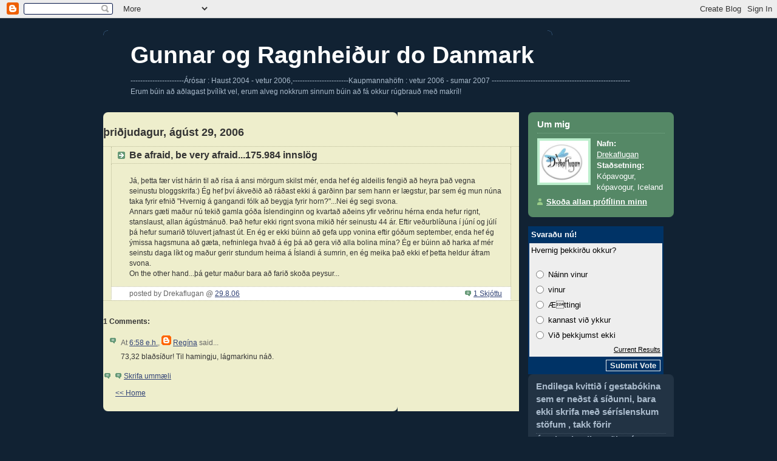

--- FILE ---
content_type: text/html; charset=UTF-8
request_url: https://gunnaragnheidur.blogspot.com/2006/08/be-afraid-be-very-afraid175984-innslg.html
body_size: 9565
content:
<!DOCTYPE html PUBLIC "-//W3C//DTD XHTML 1.0 Strict//EN" "http://www.w3.org/TR/xhtml1/DTD/xhtml1-strict.dtd">



<html xmlns="http://www.w3.org/1999/xhtml" xml:lang="en" lang="en">

<head>
  <title>Gunnar og Ragnheiður do Danmark: Be afraid, be very afraid...175.984 innslög</title>

  <script type="text/javascript">(function() { (function(){function b(g){this.t={};this.tick=function(h,m,f){var n=f!=void 0?f:(new Date).getTime();this.t[h]=[n,m];if(f==void 0)try{window.console.timeStamp("CSI/"+h)}catch(q){}};this.getStartTickTime=function(){return this.t.start[0]};this.tick("start",null,g)}var a;if(window.performance)var e=(a=window.performance.timing)&&a.responseStart;var p=e>0?new b(e):new b;window.jstiming={Timer:b,load:p};if(a){var c=a.navigationStart;c>0&&e>=c&&(window.jstiming.srt=e-c)}if(a){var d=window.jstiming.load;
c>0&&e>=c&&(d.tick("_wtsrt",void 0,c),d.tick("wtsrt_","_wtsrt",e),d.tick("tbsd_","wtsrt_"))}try{a=null,window.chrome&&window.chrome.csi&&(a=Math.floor(window.chrome.csi().pageT),d&&c>0&&(d.tick("_tbnd",void 0,window.chrome.csi().startE),d.tick("tbnd_","_tbnd",c))),a==null&&window.gtbExternal&&(a=window.gtbExternal.pageT()),a==null&&window.external&&(a=window.external.pageT,d&&c>0&&(d.tick("_tbnd",void 0,window.external.startE),d.tick("tbnd_","_tbnd",c))),a&&(window.jstiming.pt=a)}catch(g){}})();window.tickAboveFold=function(b){var a=0;if(b.offsetParent){do a+=b.offsetTop;while(b=b.offsetParent)}b=a;b<=750&&window.jstiming.load.tick("aft")};var k=!1;function l(){k||(k=!0,window.jstiming.load.tick("firstScrollTime"))}window.addEventListener?window.addEventListener("scroll",l,!1):window.attachEvent("onscroll",l);
 })();</script><script type="text/javascript">function a(){var b=window.location.href,c=b.split("?");switch(c.length){case 1:return b+"?m=1";case 2:return c[1].search("(^|&)m=")>=0?null:b+"&m=1";default:return null}}var d=navigator.userAgent;if(d.indexOf("Mobile")!=-1&&d.indexOf("WebKit")!=-1&&d.indexOf("iPad")==-1||d.indexOf("Opera Mini")!=-1||d.indexOf("IEMobile")!=-1){var e=a();e&&window.location.replace(e)};
</script><meta http-equiv="Content-Type" content="text/html; charset=UTF-8" />
<meta name="generator" content="Blogger" />
<link rel="icon" type="image/vnd.microsoft.icon" href="https://www.blogger.com/favicon.ico"/>
<link rel="alternate" type="application/atom+xml" title="Gunnar og Ragnheiður do Danmark - Atom" href="https://gunnaragnheidur.blogspot.com/feeds/posts/default" />
<link rel="alternate" type="application/rss+xml" title="Gunnar og Ragnheiður do Danmark - RSS" href="https://gunnaragnheidur.blogspot.com/feeds/posts/default?alt=rss" />
<link rel="service.post" type="application/atom+xml" title="Gunnar og Ragnheiður do Danmark - Atom" href="https://www.blogger.com/feeds/8076526/posts/default" />
<link rel="alternate" type="application/atom+xml" title="Gunnar og Ragnheiður do Danmark - Atom" href="https://gunnaragnheidur.blogspot.com/feeds/115687981107448752/comments/default" />
<link rel="stylesheet" type="text/css" href="https://www.blogger.com/static/v1/v-css/1601750677-blog_controls.css"/>
<link rel="stylesheet" type="text/css" href="https://www.blogger.com/dyn-css/authorization.css?targetBlogID=8076526&zx=0e51fc63-e3c5-4aa1-a742-441f8e379865"/>


  <style type="text/css">
/*
-----------------------------------------------
Blogger Template Style
Name:     Rounders 3
Designer: Douglas Bowman
URL:      www.stopdesign.com
Date:     27 Feb 2004
----------------------------------------------- */



body {
  background:#123;
  margin:0;
  padding:20px 10px;
  text-align:center;
  font:x-small/1.5em "Trebuchet MS",Verdana,Arial,Sans-serif;
  color:#ccc;
  font-size/* */:/**/small;
  font-size: /**/small;
  }


/* Page Structure
----------------------------------------------- */
/* The images which help create rounded corners depend on the 
   following widths and measurements. If you want to change 
   these measurements, the images will also need to change.
   */
#content {
  width:940px;
  margin:0 auto;
  text-align:left;
  }
#main {
  width:685px;
  float:left;
  background:#eec url("//www.blogblog.com/rounders3/corners_main_bot.gif") no-repeat left bottom;
  margin:15px 0 0;
  padding:0 0 10px;
  color:#333;
  font-size:90%;
  line-height:1.5em;
  }
#main2 {
  float:left;
  width:100%;
  background:url("//www.blogblog.com/rounders3/corners_main_top.gif") no-repeat left top;
  padding:10px 0 0;
  }
#sidebar {
  width:240px;
  float:right;
  margin:15px 0 0;
  font-size:97%;
  line-height:1.5em;
  }


/* hlekkir
----------------------------------------------- */
a:link {
  color:#9db;
  }
a:visited {
  color:#798;
  }
a:hover {
  color:#fff;
  }
a img {
  border-width:0;
  }
#main a:link {
  color:#347;
  }
#main a:visited {
  color:#666;
  }
#main a:hover {
  color:#68a
  }
<h6>hlekkir</h6>
<ul>
   <li>
</a></li>
<a href="http://public.fotki.com/Laukur/">myndalinkur<br>
<a href="http://public.fotki.com/Laukur2/">myndalinkur2<br>
<a href="http://public.fotki.com/Laukur3/">myndalinkur3<br>
<a href="http://alheimur.blogspot.com" target="_blank">Ãli Ã­ NÃ½ju JÃ³rvÃ­k<br>
<a href="http://icebite.blogspot.com" target="_blank">Raggi "spielberg"<br>
<a href="http://blog.central.is/mikael-allan" target="_blank">Mikael - taugalÃ­feÃ°lissÃ¡lfrÃ¦Ã°ingur Ã­ UK<br>
<a href="http://sfhekla.dk" target="_blank">SparkfjelagiÃ° Hekla Ã­ ÃrÃ³sum<br>
<a href="http://fcfame.is" target="_blank">FÃ³tboltaklÃºbburinn FAME<br>
<a href="http://reginaola.blogspot.com" target="_blank">RegÃ­na KÃ¶ben<br>
<a href="http://hildir.blogspot.com" target="_blank">BjÃ¶rn Hildir KÃ¶ben<br>
<a href="http://dofri.blogspot.com" target="_blank">HjÃ¶rdÃ­s<br>
<a href="http://stinalitlah.blogspot.com" target="_blank">KristÃ­n H.<br>
<a href="http://http://ragnaola.blogspot.com/" target="_blank">Ragna ÃrÃ³sum<br>
<a href="http://hallaola.blogspot.com///" target="_blank">Halla ÃrÃ³sum<br>
<a href="http://http://www.torkelsson.blogspot.com/" target="_blank">Sindri ÃrÃ³sum<br>
<a href="http://http://emiloa.blogspot.com/" target="_blank">Emil, Sigga LÃ³a og Selma ÃrÃ³sum<br>
<a href="http://http://barnaland.is/barn/15490" target="_blank">Barnaland: Ãsgeir Rafn og litli brÃ³Ã°ir<br>
<a href="http://http://arnirichard.dk/" target="_blank">Ãrni Richard - hlaupagarpur meÃ° meiru<br>
<a href="http://http://ifgudrun.dk/fotbolti/" target="_blank">ÃÃ¾rÃ³ttafÃ©lagiÃ° GuÃ°rÃºn Ã­ KÃ¶ben<br>



/* Blog Header
----------------------------------------------- */
#header {
  background:#257 url("//www.blogblog.com/rounders3/corners_cap_bot.gif") no-repeat left bottom;
  margin:0 0 0;
  padding:0 0 8px;
  color:#fff;
  }
#header div {
  background:url("//www.blogblog.com/rounders3/corners_cap_top.gif") no-repeat left top;
  padding:8px 15px 0;
  }
#blog-title {
  margin:0;
  padding:10px 30px 5px;
  font-size:300%;
  line-height:1.2em;
  }
#blog-title a {
  text-decoration:none;
  color:#fff;
  }
#description {
  margin:0;
  padding:5px 30px 10px;
  font-size:94%;
  line-height:1.5em;
  color:#abc;
  }
<a href="http://public.fotki.com/Laukur2/">myndalinkur2<br>
<a href="http://public.fotki.com/Laukur3/">myndalinkur3<br>
<a href="http://alheimur.blogspot.com" target="_blank">Ãli Vegas<br>
<a href="http://icebite.blogspot.com" target="_blank">Raggi Ã­ Kanada<br>
<a href="http://blog.central.is/mikael-allan" target="_blank">Mikael<br>
<a href="http://sfhekla.dk" target="_blank">SparkfjelagiÃ° Hekla<br>
<a href="http://fcfame.is" target="_blank">FÃ³tboltaklÃºbburinn FAME<br>
<a href="http://reginaola.blogspot.com" target="_blank">RegÃ­na ÃrÃ³sum<br>
<a href="http://hildir.blogspot.com" target="_blank">BjÃ¶rn Hildir ÃrÃ³sum</a>
<a href="http://dofri.blogspot.com" target="_blank">HjÃ¶rdÃ­s<br>
<a href="http://stinalitlah.blogspot.com" target="_blank">KristÃ­n H.<br>
<a href="http://http://ragnaola.blogspot.com/" target="_blank">Ragna ÃrÃ³sum<br>
<a href="http://hallaola.blogspot.com///" target="_blank">Halla ÃrÃ³sum<br>
<a href="http://http://www.torkelsson.blogspot.com/" target="_blank">Sindri ÃrÃ³sum<br>
<a href="http://http://emiloa.blogspot.com/" target="_blank">Emil, Sigga LÃ³a og Selma ÃrÃ³sum<br>
<a href="http://http://barnaland.is/barn/15490" target="_blank">Barnaland: Ãsgeir Rafn og litli brÃ³Ã°ir<br>


/* Posts
----------------------------------------------- */
.date-header {
  margin:0 28px 0 43px;
  font-size:85%;
  line-height:2em;
  text-transform:uppercase;
  letter-spacing:.2em;
  color:#586;
  }
.post {
  margin:.3em 0 25px;
  padding:0 13px;
  border:1px dotted #bb9;
  border-width:1px 0;
  }
.post-title {
  margin:0;
  font-size:135%;
  line-height:1.5em;
  background:url("//www.blogblog.com/rounders3/icon_arrow.gif") no-repeat 10px .5em;
  display:block;
  border:1px dotted #bb9;
  border-width:0 1px 1px;
  padding:2px 14px 2px 29px;
  color:#333;
  }
#main a.title-link, .post-title strong {
  text-decoration:none;
  display:block;
  }
#main a.title-link:hover {
  background-color:#fff;
  color:#000;
  }
.post-body {
  border:1px dotted #bb9;
  border-width:0 1px 1px;
  border-bottom-color:#eec;
  padding:10px 14px 1px 29px;
  }
html>body .post-body {
  border-bottom-width:0;
  }
.post p {
  margin:0 0 .75em;
  }
p.post-footer {
  background:#fff;
  margin:0;
  padding:2px 14px 2px 29px;
  border:1px dotted #bb9;
  border-bottom:1px solid #eee;
  font-size:100%;
  line-height:1.5em;
  color:#666;
  text-align:right;
  }
html>body p.post-footer {
  border-bottom-color:transparent;
  }
p.post-footer em {
  display:block;
  float:left;
  text-align:left;
  font-style:normal;
  }
a.comment-link {
  /* IE5.0/Win doesn't apply padding to inline elements,
     so we hide these two declarations from it */
  background/* */:/**/url("//www.blogblog.com/rounders3/icon_comment.gif") no-repeat 0 45%;
  padding-left:14px;
  }
html>body a.comment-link {
  /* Respecified, for IE5/Mac's benefit */
  background:url("//www.blogblog.com/rounders3/icon_comment.gif") no-repeat 0 45%;
  padding-left:14px;
  }
.post img {
  margin:0 0 5px 0;
  padding:4px;
  border:1px solid #586;
  }
blockquote {
  margin:.75em 0;
  border:1px dotted #596;
  border-width:1px 0;
  padding:5px 15px;
  }
.post blockquote p {
  margin:.5em 0;
  }


/* viltu bÃ¦ta e-u viÃ°?
----------------------------------------------- */
#comments {
  margin:-25px 13px 0;
  border:1px dotted #6a7;
  border-width:0 1px 1px;
  padding:20px 0 15px 0;
  }
#comments h4 {
  margin:0 0 10px;
  padding:0 14px 2px 29px;
  border-bottom:1px dotted #6a7;
  font-size:120%;
  line-height:1.4em;
  color:#333;
  }
#comments-block {
  margin:0 15px 0 9px;
  }
.comment-data {
  background:url("//www.blogblog.com/rounders3/icon_comment.gif") no-repeat 2px .3em;
  margin:.5em 0;
  padding:0 0 0 20px;
  color:#666;
  }
.comment-poster {
  font-weight:bold;
  }
.comment-body {
  margin:0 0 1.25em;
  padding:0 0 0 20px;
  }
.comment-body p {
  margin:0 0 .5em;
  }
.comment-timestamp {
  margin:0 0 .5em;
  padding:0 0 .75em 20px;
  color:#fff;
  }
.comment-timestamp a:link {
  color:#fff;
  }
.deleted-comment {
  font-style:italic;
  color:gray;
  }


/* Profile
----------------------------------------------- */
#profile-container {
  background:#586 url("//www.blogblog.com/rounders3/corners_prof_bot.gif") no-repeat left bottom;
  margin:0 0 15px;
  padding:0 0 10px;
  color:#fff;
  }
#profile-container h2 {
  background:url("//www.blogblog.com/rounders3/corners_prof_top.gif") no-repeat left top;
  padding:10px 15px .2em;
  margin:0;
  border-width:0;
  font-size:115%;
  line-height:1.5em;
  color:#fff;
  }
.profile-datablock {
  margin:0 15px .5em;
  border-top:1px dotted #7a8;
  padding-top:8px;
  }
.profile-img {display:inline;}
.profile-img img {
  float:left;
  margin:0 10px 5px 0;
  border:4px solid #bec;
  }
.profile-data strong {
  display:block;
  }
#profile-container p {
  margin:0 15px .5em;
  }
#profile-container .profile-textblock {
  clear:left;
  }
#profile-container a {
  color:#fff;
  }
.profile-link a {
  background:url("//www.blogblog.com/rounders3/icon_profile.gif") no-repeat 0 .1em;
  padding-left:15px;
  font-weight:bold;
  }
ul.profile-datablock {
  list-style-type:none;
  }


/* Sidebar Boxes
----------------------------------------------- */
.box {
  background:#234 url("//www.blogblog.com/rounders3/corners_side_top.gif") no-repeat left top;
  margin:0 0 15px;
  padding:10px 0 0;
  color:#abc;
  }
.box2 {
  background:url("//www.blogblog.com/rounders3/corners_side_bot.gif") no-repeat left bottom;
  padding:0 13px 8px;
  }
.sidebar-title {
  margin:0;
  padding:0 0 .2em;
  border-bottom:1px dotted #456;
  font-size:115%;
  line-height:1.5em;
  color:#abc;
  }
.box ul {
  margin:.5em 0 1.25em;
  padding:0 0px;
  list-style:none;
  }
.box ul li {
  background:url("//www.blogblog.com/rounders3/icon_arrow_sm.gif") no-repeat 2px .25em;
  margin:0;
  padding:0 0 3px 16px;
  margin-bottom:3px;
  border-bottom:1px dotted #345;
  line-height:1.4em;
  }
.box p {
  margin:0 0 .6em;
  }

/* Footer
----------------------------------------------- */
#footer {
  clear:both;
  margin:0;
  padding:15px 0 0;
  }
#footer div {
  background:#357 url("//www.blogblog.com/rounders3/corners_cap_top.gif") no-repeat left top;
  padding:8px 0 0;
  color:#fff;
  }
#footer div div {
  background:url("//www.blogblog.com/rounders3/corners_cap_bot.gif") no-repeat left bottom;
  padding:0 15px 8px;
  }
#footer hr {display:none;}
#footer p {margin:0;}
#footer a {color:#fff;} 
  </style>


<meta name='google-adsense-platform-account' content='ca-host-pub-1556223355139109'/>
<meta name='google-adsense-platform-domain' content='blogspot.com'/>
<!-- --><style type="text/css">@import url(//www.blogger.com/static/v1/v-css/navbar/3334278262-classic.css);
div.b-mobile {display:none;}
</style>

</head>



<body><script type="text/javascript">
    function setAttributeOnload(object, attribute, val) {
      if(window.addEventListener) {
        window.addEventListener('load',
          function(){ object[attribute] = val; }, false);
      } else {
        window.attachEvent('onload', function(){ object[attribute] = val; });
      }
    }
  </script>
<div id="navbar-iframe-container"></div>
<script type="text/javascript" src="https://apis.google.com/js/platform.js"></script>
<script type="text/javascript">
      gapi.load("gapi.iframes:gapi.iframes.style.bubble", function() {
        if (gapi.iframes && gapi.iframes.getContext) {
          gapi.iframes.getContext().openChild({
              url: 'https://www.blogger.com/navbar/8076526?origin\x3dhttps://gunnaragnheidur.blogspot.com',
              where: document.getElementById("navbar-iframe-container"),
              id: "navbar-iframe"
          });
        }
      });
    </script>



<!-- Begin #content - Centers all content and provides edges for floated columns -->

<div id="content">

<div id="header"><div>

  <h1 id="blog-title">
    <a href="http://gunnaragnheidur.blogspot.com/">
	Gunnar og Ragnheiður do Danmark
	</a>
  </h1>
  <p id="description">----------------------Árósar : Haust 2004 - vetur 2006,-----------------------Kaupmannahöfn : vetur 2006 - sumar 2007 ---------------------------------------------------------
Erum búin að aðlagast þvílíkt vel, erum alveg nokkrum sinnum búin að fá okkur rúgbrauð með makríl!</p>

</div></div>

<!-- Begin #main - Contains main-column blog content -->

<div id="main"><div id="main2"><div id="main3">



    
  <h2 class="date-header">þriðjudagur, ágúst 29, 2006</h2>
  

<!-- Blog Header -->
    

  <!-- Begin .post -->

  <div class="post"><a name="115687981107448752"></a>

     

    
	 
    <h3 class="post-title">
	 Be afraid, be very afraid...175.984 innslög
    </h3>
	 
    

    <div class="post-body">

      <p>
      <div style="clear:both;"></div>Já, þetta fær víst hárin til að rísa á ansi mörgum skilst mér, enda hef ég aldeilis fengið að heyra það vegna seinustu bloggskrifa:) Ég hef því ákveðið að ráðast ekki á garðinn þar sem hann er lægstur, þar sem ég mun núna taka fyrir efnið "Hvernig á gangandi fólk að beygja fyrir horn?"...Nei ég segi svona.<br />Annars gæti maður nú tekið gamla góða Íslendinginn og kvartað aðeins yfir veðrinu hérna enda hefur rignt, stanslaust, allan ágústmánuð. Það hefur ekki rignt svona mikið hér seinustu 44 ár. Eftir veðurblíðuna í júní og júlí þá hefur sumarið töluvert jafnast út. En ég er ekki búinn að gefa upp vonina eftir góðum september, enda hef ég ýmissa hagsmuna að gæta, nefninlega hvað á ég þá að gera við alla bolina mína? Ég er búinn að harka af mér seinstu daga líkt og maður gerir stundum heima á Íslandi á sumrin, en ég meika það ekki ef þetta heldur áfram svona. <br />On the other hand...þá getur maður bara að farið skoða peysur...<div style="clear:both; padding-bottom:0.25em"></div>
    </p>

    </div>

    <p class="post-footer">
      <em>posted by Drekaflugan @ <a href="http://gunnaragnheidur.blogspot.com/2006/08/be-afraid-be-very-afraid175984-innslg.html" title="permanent link">29.8.06</a></em> &nbsp;
      
         <a class="comment-link" href="http://gunnaragnheidur.blogspot.com/2006/08/be-afraid-be-very-afraid175984-innslg.html#SkjÃ³ttu">1 Skjóttu</a>
        <span class="item-control blog-admin pid-218336004"><a style="border:none;" href="https://www.blogger.com/post-edit.g?blogID=8076526&postID=115687981107448752&from=pencil" title="Breyta færslu"><img class="icon-action" alt="" src="https://resources.blogblog.com/img/icon18_edit_allbkg.gif" height="18" width="18"></a></span>
    </p>



  </div>

  <!-- End .post -->



  <!-- Begin #comments -->
 

  <div id="Viltu bÃ¦ta einhverju viÃ°...?">

	<a name="Viltu bÃ¦ta einhverju viÃ°...?"></a>

    <h4>1 Comments:</h4>

    <dl id="comments-block">
      
      <dt class="comment-data" id="c115704348572218587"><a name="c115704348572218587"></a>
        At <a href="#c115704348572218587" title="comment permalink">6:58 e.h.</a>,
        <span style="line-height:16px" class="comment-icon blogger-comment-icon"><img src="https://resources.blogblog.com/img/b16-rounded.gif" alt="Blogger" style="display:inline;" /></span>&nbsp;<a href="https://www.blogger.com/profile/12722411822859688215" rel="nofollow">Regína</a> said...
      </dt>
      <dd class="comment-body">
        <p>73,32 blaðsíður! Til hamingju, lágmarkinu náð.</p>
	  <span class="item-control blog-admin pid-1569391715"><a style="border:none;" href="https://www.blogger.com/comment/delete/8076526/115704348572218587" title="Eyða ummælum" ><span class="delete-comment-icon">&nbsp;</span></a></span>
      </dd>
	  
    </dl>
	
	<p class="comment-data">
    <a class="comment-link" href="https://www.blogger.com/comment/fullpage/post/8076526/115687981107448752">Skrifa ummæli</a>
    </p>
  
  
	
	<p style="padding-left:20px;">
	<a href="http://gunnaragnheidur.blogspot.com/">&lt;&lt; Home</a>
    </p>
    </div>



  <!-- End #comments -->





</div></div></div>

<!-- End #main -->


<!-- Begin #sidebar -->


<div id="sidebar">

  

  <!-- Begin #profile-container -->

   <div id="profile-container"><h2 class="sidebar-title">Um mig</h2>
<dl class="profile-datablock"><dt class="profile-img"><a href="https://www.blogger.com/profile/08678951259762977897"><img src="//blogger.googleusercontent.com/img/b/R29vZ2xl/AVvXsEh1X098yU7xth3cV284dYXyXM2Oa7Bsq87KJ0Vg_grUMgs9_0PGFudeRCG_MMMzHfKLF__SwaXIl03oqBjVp5NgxXrsAi6bmUWkv2ytZ5PE3oQJaMBR9hA32Qfi68ChOd8/s220/dreki.jpg" width="80" height="69" alt="Myndin mín"></a></dt>
<dd class="profile-data"><strong>Nafn:</strong> <a rel="author" href="https://www.blogger.com/profile/08678951259762977897"> Drekaflugan </a></dd>
<dd class="profile-data"><strong>Staðsetning:</strong>  K&oacute;pavogur, k&oacute;pavogur, Iceland </dd></dl>

<p class="profile-link"><a rel="author" href="https://www.blogger.com/profile/08678951259762977897">Skoða allan prófílinn minn</a></p></div>

  <!-- End #profile -->

<!-- Begin Webstats4U code -->
<!-- Title: Gunnar og Ragnheidur do Danmark -->
<!-- URL: http://gunnaragnheidur.blogspot.com/ -->
<script language="JavaScript" type="text/javascript" src="//m1.webstats4u.com/m.js">
</script>
<script language="JavaScript" type="text/javascript">
<!--
 webstats4u("ADzG2wQSvO1XGk0wRu6gLHkFlUSA", 0);
// -->
</script>
<noscript>
<a target="_blank" href="http://www.webstats4u.com/stats?ADzG2wQSvO1XGk0wRu6gLHkFlUSA"><img src="https://lh3.googleusercontent.com/blogger_img_proxy/AEn0k_s-PYtP4qmQkQw7_bG9L9vfS10yIu4ghaqKBiLyAL8IYNbhd5G-fdlZgmZj1E7jf4yq37emzASiFw65eqJyhNEaTawfgv6MBJoMVwV9gkH9qVKUv327Xgk829vXR5k=s0-d" border="0" width="18" height="18" alt="Webstats4U - Free web site statistics
Personal homepage website counter"></a><br>
<a target="_blank" href="http://www.webstats4u.com/">Free counter</a>
</noscript>
<!-- End Webstats4U code -->


<!-- Begin Sparklit HTML Code -->
<FORM NAME=Choices891354 ACTION="http://vote.sparklit.com/poll.spark?pollID=891354"  METHOD="POST" style="margin: 0px"> 
 <INPUT TYPE=hidden NAME=ID VALUE="891354"> 
 <table ID="DisplayVote891354" width=223 cellPadding=3 cellSpacing=2 bgColor="#003366">
<tr><td><b><font size="-1" color="#FFFFFF" style="font-family: ARIAL,HELVETICA; font-weight: bold">Svaraðu nú!</font></b></td></tr>
<tr><td bgcolor="#EEEEEE"><font size="-1" color="#000000" style="font-family: ARIAL,HELVETICA">
Hvernig þekkirðu okkur?<br><br>
<table border=0 width="100%">
 <tr><td width=20 valign=top><input name="ballot" type="radio" value="0"></td><td><font size="-1" color="#000000" style="font-family: ARIAL,HELVETICA">Náinn vinur</font></td></tr>  <tr><td width=20 valign=top><input name="ballot" type="radio" value="1"></td><td><font size="-1" color="#000000" style="font-family: ARIAL,HELVETICA">vinur</font></td></tr>  <tr><td width=20 valign=top><input name="ballot" type="radio" value="2"></td><td><font size="-1" color="#000000" style="font-family: ARIAL,HELVETICA">Ættingi</font></td></tr>  <tr><td width=20 valign=top><input name="ballot" type="radio" value="3"></td><td><font size="-1" color="#000000" style="font-family: ARIAL,HELVETICA">kannast við ykkur</font></td></tr>  <tr><td width=20 valign=top><input name="ballot" type="radio" value="4"></td><td><font size="-1" color="#000000" style="font-family: ARIAL,HELVETICA">Við þekkjumst ekki</font></td></tr> 
</table></font>
<div align="right"><small><A HREF="http://vote.sparklit.com/poll.spark/891354"  style="font-family: ARIAL,HELVETICA; color: #000000; text-decoration: underline">Current Results</A>
</small></div>
</td></tr><tr><td>
<div align="right"><INPUT TYPE="submit" STYLE="background-color: #003366 ; border: 1px solid #EEEEEE; color: #EEEEEE; font-family: ARIAL,HELVETICA; font-weight: bold; cursor: hand" VALUE="Submit Vote" NAME="submit"></div></td></tr>
</table>

<!-- End Sparklit HTML Code -->


  

  <!-- Begin .box -->

  <div class="box"><div class="box2"><div class="box3">

<h2 class="sidebar-title">Endilega kvittið í gestabókina sem er neðst á síðunni, bara ekki skrifa með séríslenskum stöfum , takk förir

 <!-- End .box -->

<!-- Begin .box -->


<h2 class="sidebar-title">Ýmsir athyglisverðir póstar</h2>
<a href="http://gunnaragnheidur.blogspot.com/2006/07/skeldan.html#Skjóttu">Skeldan 2006<br>
<a href="http://gunnaragnheidur.blogspot.com/search/label/doppelgangers">Tvífarar vikunnar<br>
<a href="http://gunnaragnheidur.blogspot.com/2007/07/hversu-danskur-ertu.html#SkjÃ³ttu
">TAKTU PRÓFIÐ: Hversu danskur ertu?<br>

<h2 class="sidebar-title">Myndir</h2>
<a href="http://public.fotki.com/Laukur/">myndalinkur<br>
<a href="http://public.fotki.com/Laukur2/">myndalinkur2<br>
<a href="http://public.fotki.com/Laukur3/">myndalinkur3 - PICTURES<br>

<h2 class="sidebar-title">Fjölskylda og félagar</h2>
<a href="http://icebite.blogspot.com" target="_blank">Raggi "spielberg"<br>
<a href="http://blog.central.is/mikael-allan" target="_blank">Mikael - Mr. Neuro í­ UK<br>
<a href="http://dofri.blogspot.com" target="_blank">Hjördís<br>
<a href="http://stinalitlah.blogspot.com" target="_blank">Kristí­n H.<br>
<a href="http://blog.central.is/blaklukkur" target="_blank">Marí­a systir<br>
<a href="http://blog.central.is/las-chicas" target="_blank">Arna systir<br>
<a href="http://123.is/tinnakristin" target="_blank">Tinna in Frisco<br>

<h2 class="sidebar-title">kobenhavners</h2>
<a href="http://www.helgi.com" target="_blank">Helgi - Automahn<br>
<a href="http://prumminn.com" target="_blank">Prumminn<br>
<a href="http://laddi.blogspot.com" target="_blank">A Laddi nzane<br>
<a href="http://designsalot.blogspot.com" target="_blank">Johnny Boy<br>
<a href="http://arnirichard.dk" target="_blank">Árni Hlaupagarpur<br>
<a href="http://geiragustsson.blogspot.com" target="_blank">Geir<br>
<a href="http://Rafninn.net" target="_blank">Rafninn lýgur<br>

<h2 class="sidebar-title">X - Árósarbúar</h2>
<a href="http://www.torkelsson.blogspot.com/" target="_blank">Sindri<br>
<a href="http://emiloa.blogspot.com/" target="_blank">Emil, Sigga Lóa og Selma<br>
<a href="http://spaces.msn.com/members/eddagu/PersonalSpace.aspx?_c02_owner=1&_c=//" target="_blank">Edda<br>
<a href="http://reginaola.blogspot.com" target="_blank">Regí­na - Cambridge<br>
<a href="http://www.hallaogragna.blogspot.com" target="_blank">Ragna og Halla Walk like Egyptians<br>
<a href="http://hildir.blogspot.com" target="_blank">Björn Hildir - Cambridge<br>

<h2 class="sidebar-title">Fótbolti</h2>
<a href="http://sfhekla.dk" target="_blank">Sparkfjelagið Hekla í Árósum<br>
<a href="http://fcfame.com" target="_blank">Fótboltaklúbburinn FAME<br>
<a href="http://ifgudrun.dk/fotbolti/" target="_blank">Íþróttafélagið Guðrún í Köben<br>

<h2 class="sidebar-title">Barnaland</h2>
<a href="http://barnaland.is/barn/15490" target="_blank">Ásgeir Rafn og Gunnar Andri<br>
<a href="http://barnaland.is/barn/18925" target="_blank">Embla Karen<br>
<a href="http://barnaland.is/barn/28535" target="_blank">Magnea Mjöll<br>
   
<h2 class="sidebar-title">fyrri gullmolar</h2>
  
  <ul id="recently">
    
        <li><a href="http://gunnaragnheidur.blogspot.com/2006/08/gunni-missa-viti.html">Gunni a&eth; missa viti&eth; ?</a></li>
     
        <li><a href="http://gunnaragnheidur.blogspot.com/2006/08/vlkur-drttur_25.html">&THORN;v&iacute;l&iacute;kur dr&aacute;ttur!!</a></li>
     
        <li><a href="http://gunnaragnheidur.blogspot.com/2006/08/keypis-smar-sj-sma-letri.html">&oacute;keypis s&iacute;mar* _________*sj&aacute; sm&aacute;a letri&eth;</a></li>
     
        <li><a href="http://gunnaragnheidur.blogspot.com/2006/08/167938-innslg.html">167938 innsl&ouml;g</a></li>
     
        <li><a href="http://gunnaragnheidur.blogspot.com/2006/08/laugardagur-til-laugar.html">Laugardagur til laugar</a></li>
     
        <li><a href="http://gunnaragnheidur.blogspot.com/2006/08/nytt-simanr.html">Nytt simanr</a></li>
     
        <li><a href="http://gunnaragnheidur.blogspot.com/2006/08/srir-sokkar.html">S&uacute;rir sokkar</a></li>
     
        <li><a href="http://gunnaragnheidur.blogspot.com/2006/08/strborgarfer.html">St&oacute;rborgarfer&eth;</a></li>
     
        <li><a href="http://gunnaragnheidur.blogspot.com/2006/08/11-gst.html">11. &aacute;g&uacute;st</a></li>
     
        <li><a href="http://gunnaragnheidur.blogspot.com/2006/08/komin-kuldann.html">komin &iacute; kuldann :)</a></li>
     
  </ul>
  
  
  
 
  <p id="powered-by"><a href="//www.blogger.com"><img src="https://lh3.googleusercontent.com/blogger_img_proxy/AEn0k_sNbfBV4JwXLP6A7CPfbMI4FKaeDPW93a5kIJ7F5t6Bl2TEvjx8UdcGIqibEaWTJ9IHEnGV2LjiO8D0z6atVMsZ35gV8xVxRO6Dl0u_66T2=s0-d" alt="Powered by Blogger"></a></p>

<!--

    <p>hÂ´allir saman</p>

    -->


  

  </div></div></div>

  <!-- End .box -->





</div>

<!-- End #sidebar -->









<!-- Begin #footer -->

<div id="footer"><div><div><hr />



  <p>Til hamingju!! Þú hefur komist á leiðarenda, og þar með unnið þér inn rétt til að skrifa í gestabókina. Mundu bara vinsamlegast að skrifa ekki með séríslenskum stöfum. Takk fyrir<!-- This is an optional footer. If you want text here, place it inside these tags, and remove this comment. -->&nbsp;</p>



</div></div></div>

<!-- End #footer -->









</div>

<!-- End #content -->



</body>

</html>

<!-- Begin Sparklit Counter Code -->
<SCRIPT LANGUAGE="JavaScript">
jsurl = "http://counter.sparklit.com/counter_js.spark";
document.write("<SCRIPT LANGUAGE=\"JavaScript\" ");
document.write(" src=\""+ jsurl + "?ID=234349");
document.writeln("&c=" + Math.random()*10000 + "\">\n<\/SCRIPT>");
</SCRIPT>
<!-- End Sparklit Counter Code -->


<!-- Begin Sparklit Counter Code -->
<SCRIPT LANGUAGE="JavaScript">
jsurl = "http://counter.sparklit.com/counter_js.spark";
document.write("<SCRIPT LANGUAGE=\"JavaScript\" ");
document.write(" src=\""+ jsurl + "?ID=234348");
document.writeln("&c=" + Math.random()*10000 + "\">\n<\/SCRIPT>");
</SCRIPT>
<!-- End Sparklit Counter Code -->

<!-- Begin Webstats4U code -->
<!-- Title: Gunnar og Ragnheidur do Danmark -->
<!-- URL: http://gunnaragnheidur.blogspot.com/ -->
<script language="JavaScript" type="text/javascript" src="//m1.webstats4u.com/m.js">
</script>
<script language="JavaScript" type="text/javascript">
<!--
 webstats4u("ADzG2wQSvO1XGk0wRu6gLHkFlUSA", 0);
// -->
</script>
<noscript>
<a target="_blank" href="http://www.webstats4u.com/stats?ADzG2wQSvO1XGk0wRu6gLHkFlUSA"><img src="https://lh3.googleusercontent.com/blogger_img_proxy/AEn0k_s-PYtP4qmQkQw7_bG9L9vfS10yIu4ghaqKBiLyAL8IYNbhd5G-fdlZgmZj1E7jf4yq37emzASiFw65eqJyhNEaTawfgv6MBJoMVwV9gkH9qVKUv327Xgk829vXR5k=s0-d" border="0" width="18" height="18" alt="Webstats4U - Free web site statistics
Personal homepage website counter"></a><br>
<a target="_blank" href="http://www.webstats4u.com/">Free counter</a>
</noscript>
<!-- End Webstats4U code -->


<form name="gbEntryForm1" method=post action="http://guestbook.sparklit.com/entries">
<table cellPadding=7 style="font-family: arial, helvetica; border: 1px solid #006699" cellSpacing=0 cellPadding=3 width=300 bgColor="#99CCCC">
<tr><td colspan=2 bgColor="#006699" align="left"><b><big><font color="#FFFFFF">Standard Guestbook</font></big></b></td></tr>

<tr><td valign="middle"><font size=2 color="#FFFFFF">Name: <b><small>**</small></b></td><td valign="middle" align="left"><font size=2 color="#FFFFFF"><input type="text" name="field4601622" size=30 style="color: #006699; border: 1px solid #006699"></font></td></tr>

<tr><td valign="middle"><font size=2 color="#FFFFFF">What is your email? <b><small>**</small></b></td><td valign="middle" align="left"><font size=2 color="#FFFFFF"><input type="text" name="field4601623" size=30 style="color: #006699; border: 1px solid #006699"></font></td></tr>

<tr><td valign="middle"><font size=2 color="#FFFFFF">Your homepage: <b><small></small></b></td><td valign="middle" align="left"><font size=2 color="#FFFFFF"><input type="text" name="field4601624" size=30 style="color: #006699; border: 1px solid #006699"></font></td></tr>

<tr><td valign="middle"><font size=2 color="#FFFFFF">Where are you from? <b><small></small></b></td><td valign="middle" align="left"><font size=2 color="#FFFFFF"><select name="field4601621[]" style="color: #006699; border: 1px solid #006699"><option><option>North America<option>Latin America<option>Middle East<option>Africa<option>Europe<option>Asia</select></font></td></tr>

<tr><td valign="middle"><font size=2 color="#FFFFFF">Comments? <b><small>**</small></b></td><td valign="middle" align="left"><font size=2 color="#FFFFFF"><textarea name="field4601625" cols=30 rows=5 style="color: #006699; border: 1px solid #006699"></textarea></font></td></tr>

<tr><td colspan=2 align=right><Small><font color="#FFFFFF">This message is private</font></small> <input type="checkbox" style="color: #006699; font-color: #99CCCC; border: 0px solid #FFFFFF" name="makeprivate"></td></tr>
<tr bgColor="#006699">
  <td align="left"><input type="button" style="color: #006699; font-color: #99CCCC; border: 0px solid #FFFFFF" value="View Guest Book" onClick="document.location='http://guestbook.sparklit.com/entries?gbaction=viewResponses&gbID=113923'"></td>
  <td align="right"><input type="submit" name="submitbutton" style="color: #006699; font-color: #99CCCC; border: 0px solid #FFFFFF" value="Add to Guest Book"></td>
</tr>
</table>
<input type=hidden name="gbID" value="113923"><input type=hidden name="gbaction" value="addResponse"></form>

<a href="https://gunnaragnheidur.blogspot.com/feeds/posts/default" title="Atom feed">Site Feed</a>